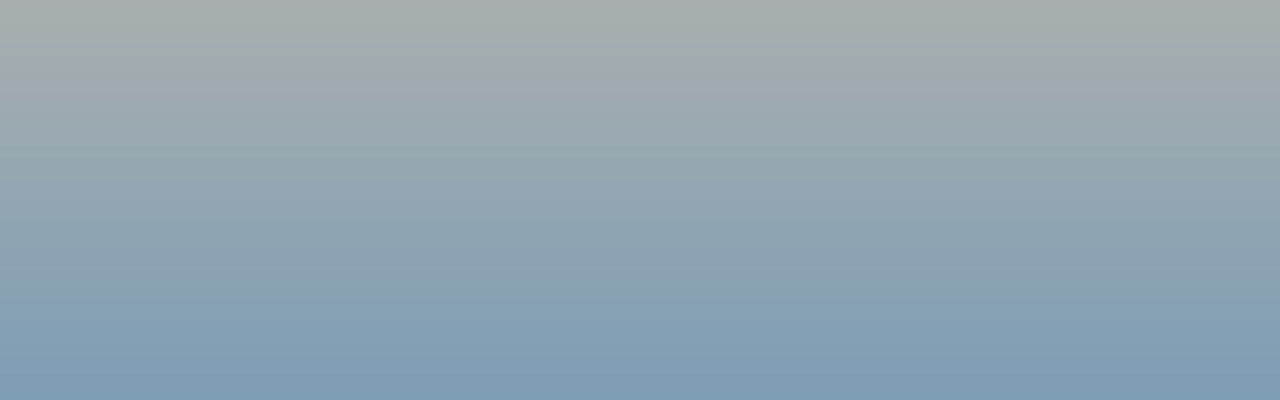

--- FILE ---
content_type: text/html
request_url: https://r2ediviewer.de/leererPlatzhalterR.html
body_size: 361
content:
<!DOCTYPE HTML PUBLIC "-//W3C//DTD HTML 4.01 Transitional//EN" "http://www.w3.org/TR/html4/loose.dtd">
<html>
    <head>
        <title>R2EdiViewer : leererPlatzhalter</title>
        <link rel="stylesheet" href="styles/site.css" type="text/css">
        <meta http-equiv="cache-control" content="max-age=0" />
        <meta http-equiv="cache-control" content="no-cache" />
        <meta http-equiv="expires" content="0" />
        <meta http-equiv="expires" content="Tue, 01 Jan 1980 1:00:00 GMT" />
        <meta http-equiv="pragma" content="no-cache" />		
        <meta content="text/html; charset=iso-8859-1" http-equiv="content-type">
        <meta content="0" http-equiv="expires">
        <meta name="robots" content="index">
        <meta content="no-cache" http-equiv="pragma">
        <style type="text/css">
            body { background-image: linear-gradient(#a9afaf, #5A8FBB);
			height:100vh;}
        </style>
    </head>
    <body></body>
</html>